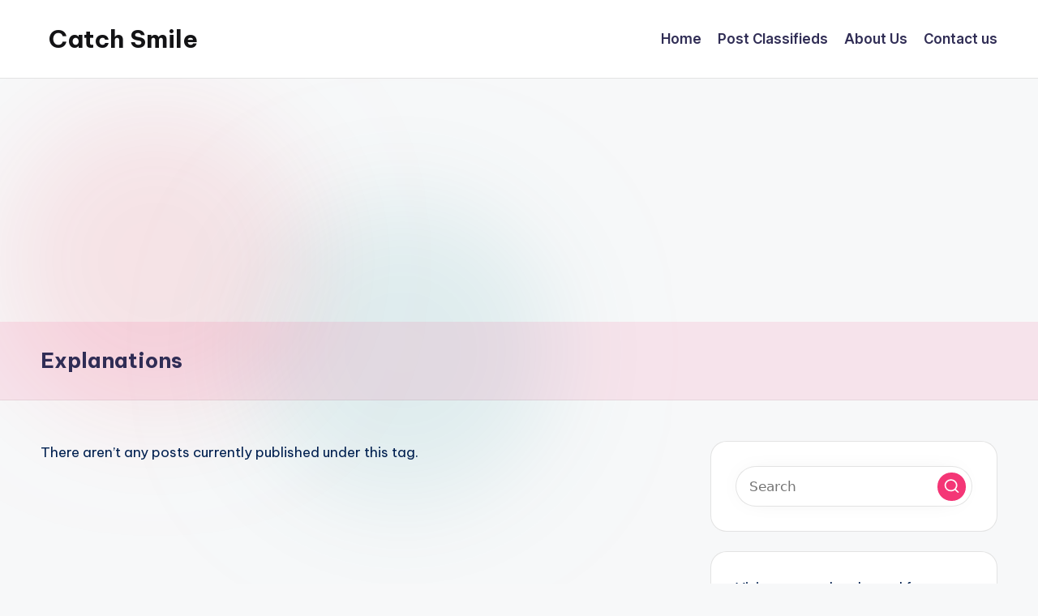

--- FILE ---
content_type: text/html; charset=utf-8
request_url: https://www.google.com/recaptcha/api2/aframe
body_size: 248
content:
<!DOCTYPE HTML><html><head><meta http-equiv="content-type" content="text/html; charset=UTF-8"></head><body><script nonce="8lCseHOsz9iR__HYtFDdlQ">/** Anti-fraud and anti-abuse applications only. See google.com/recaptcha */ try{var clients={'sodar':'https://pagead2.googlesyndication.com/pagead/sodar?'};window.addEventListener("message",function(a){try{if(a.source===window.parent){var b=JSON.parse(a.data);var c=clients[b['id']];if(c){var d=document.createElement('img');d.src=c+b['params']+'&rc='+(localStorage.getItem("rc::a")?sessionStorage.getItem("rc::b"):"");window.document.body.appendChild(d);sessionStorage.setItem("rc::e",parseInt(sessionStorage.getItem("rc::e")||0)+1);localStorage.setItem("rc::h",'1768354170532');}}}catch(b){}});window.parent.postMessage("_grecaptcha_ready", "*");}catch(b){}</script></body></html>